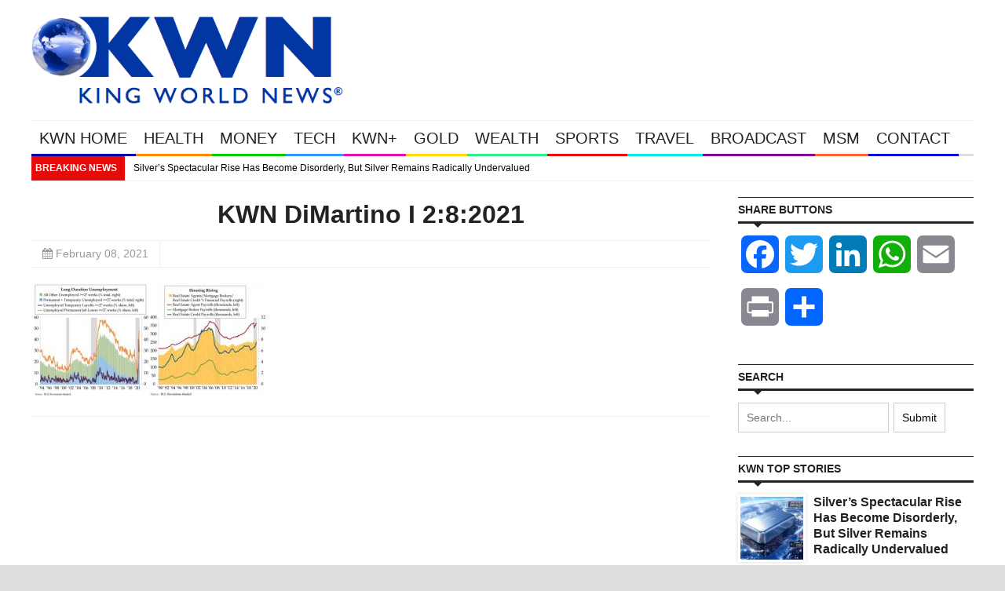

--- FILE ---
content_type: text/html; charset=UTF-8
request_url: https://kingworldnews.com/gold-and-silver-surging-as-long-term-unemployment-hits-staggering-39-5/kwn-dimartino-i-282021/
body_size: 14487
content:
<!DOCTYPE html>
<html lang="en">
	<head>
		<title>
			KWN DiMartino I 2:8:2021 | King World News		</title>

		<!-- Meta Tags -->
		<meta content="text/html" charset="UTF-8" >
		<meta name="viewport" content="width=device-width, initial-scale=1.0, maximum-scale=1">
		
		<!-- Favicon -->
					<link rel="shortcut icon" href="https://s43022.pcdn.co/wp-content/uploads/2014/12/KWN-Flavicon-2015-copy.jpg" type="image/x-icon" />
				
		<link rel="alternate" type="application/rss+xml" href="https://kingworldnews.com/feed/" title="King World News latest posts" />
		<link rel="alternate" type="application/rss+xml" href="https://kingworldnews.com/comments/feed/" title="King World News latest comments" />
		<link rel="pingback" href="https://kingworldnews.com/xmlrpc.php" />
		<meta name='robots' content='max-image-preview:large' />
	<style>img:is([sizes="auto" i], [sizes^="auto," i]) { contain-intrinsic-size: 3000px 1500px }</style>
	<link rel='dns-prefetch' href='//static.addtoany.com' />
<link rel='dns-prefetch' href='//html5shiv.googlecode.com' />
<link rel='dns-prefetch' href='//fonts.googleapis.com' />
<link rel="alternate" type="application/rss+xml" title="King World News &raquo; Feed" href="https://kingworldnews.com/feed/" />
<link rel="alternate" type="application/rss+xml" title="King World News &raquo; Comments Feed" href="https://kingworldnews.com/comments/feed/" />
<script type="text/javascript">
/* <![CDATA[ */
window._wpemojiSettings = {"baseUrl":"https:\/\/s.w.org\/images\/core\/emoji\/16.0.1\/72x72\/","ext":".png","svgUrl":"https:\/\/s.w.org\/images\/core\/emoji\/16.0.1\/svg\/","svgExt":".svg","source":{"concatemoji":"https:\/\/s43022.pcdn.co\/wp-includes\/js\/wp-emoji-release.min.js"}};
/*! This file is auto-generated */
!function(s,n){var o,i,e;function c(e){try{var t={supportTests:e,timestamp:(new Date).valueOf()};sessionStorage.setItem(o,JSON.stringify(t))}catch(e){}}function p(e,t,n){e.clearRect(0,0,e.canvas.width,e.canvas.height),e.fillText(t,0,0);var t=new Uint32Array(e.getImageData(0,0,e.canvas.width,e.canvas.height).data),a=(e.clearRect(0,0,e.canvas.width,e.canvas.height),e.fillText(n,0,0),new Uint32Array(e.getImageData(0,0,e.canvas.width,e.canvas.height).data));return t.every(function(e,t){return e===a[t]})}function u(e,t){e.clearRect(0,0,e.canvas.width,e.canvas.height),e.fillText(t,0,0);for(var n=e.getImageData(16,16,1,1),a=0;a<n.data.length;a++)if(0!==n.data[a])return!1;return!0}function f(e,t,n,a){switch(t){case"flag":return n(e,"\ud83c\udff3\ufe0f\u200d\u26a7\ufe0f","\ud83c\udff3\ufe0f\u200b\u26a7\ufe0f")?!1:!n(e,"\ud83c\udde8\ud83c\uddf6","\ud83c\udde8\u200b\ud83c\uddf6")&&!n(e,"\ud83c\udff4\udb40\udc67\udb40\udc62\udb40\udc65\udb40\udc6e\udb40\udc67\udb40\udc7f","\ud83c\udff4\u200b\udb40\udc67\u200b\udb40\udc62\u200b\udb40\udc65\u200b\udb40\udc6e\u200b\udb40\udc67\u200b\udb40\udc7f");case"emoji":return!a(e,"\ud83e\udedf")}return!1}function g(e,t,n,a){var r="undefined"!=typeof WorkerGlobalScope&&self instanceof WorkerGlobalScope?new OffscreenCanvas(300,150):s.createElement("canvas"),o=r.getContext("2d",{willReadFrequently:!0}),i=(o.textBaseline="top",o.font="600 32px Arial",{});return e.forEach(function(e){i[e]=t(o,e,n,a)}),i}function t(e){var t=s.createElement("script");t.src=e,t.defer=!0,s.head.appendChild(t)}"undefined"!=typeof Promise&&(o="wpEmojiSettingsSupports",i=["flag","emoji"],n.supports={everything:!0,everythingExceptFlag:!0},e=new Promise(function(e){s.addEventListener("DOMContentLoaded",e,{once:!0})}),new Promise(function(t){var n=function(){try{var e=JSON.parse(sessionStorage.getItem(o));if("object"==typeof e&&"number"==typeof e.timestamp&&(new Date).valueOf()<e.timestamp+604800&&"object"==typeof e.supportTests)return e.supportTests}catch(e){}return null}();if(!n){if("undefined"!=typeof Worker&&"undefined"!=typeof OffscreenCanvas&&"undefined"!=typeof URL&&URL.createObjectURL&&"undefined"!=typeof Blob)try{var e="postMessage("+g.toString()+"("+[JSON.stringify(i),f.toString(),p.toString(),u.toString()].join(",")+"));",a=new Blob([e],{type:"text/javascript"}),r=new Worker(URL.createObjectURL(a),{name:"wpTestEmojiSupports"});return void(r.onmessage=function(e){c(n=e.data),r.terminate(),t(n)})}catch(e){}c(n=g(i,f,p,u))}t(n)}).then(function(e){for(var t in e)n.supports[t]=e[t],n.supports.everything=n.supports.everything&&n.supports[t],"flag"!==t&&(n.supports.everythingExceptFlag=n.supports.everythingExceptFlag&&n.supports[t]);n.supports.everythingExceptFlag=n.supports.everythingExceptFlag&&!n.supports.flag,n.DOMReady=!1,n.readyCallback=function(){n.DOMReady=!0}}).then(function(){return e}).then(function(){var e;n.supports.everything||(n.readyCallback(),(e=n.source||{}).concatemoji?t(e.concatemoji):e.wpemoji&&e.twemoji&&(t(e.twemoji),t(e.wpemoji)))}))}((window,document),window._wpemojiSettings);
/* ]]> */
</script>
<style id='wp-emoji-styles-inline-css' type='text/css'>

	img.wp-smiley, img.emoji {
		display: inline !important;
		border: none !important;
		box-shadow: none !important;
		height: 1em !important;
		width: 1em !important;
		margin: 0 0.07em !important;
		vertical-align: -0.1em !important;
		background: none !important;
		padding: 0 !important;
	}
</style>
<link rel='stylesheet' id='wp-block-library-css' href='https://s43022.pcdn.co/wp-includes/css/dist/block-library/style.min.css' type='text/css' media='all' />
<style id='classic-theme-styles-inline-css' type='text/css'>
/*! This file is auto-generated */
.wp-block-button__link{color:#fff;background-color:#32373c;border-radius:9999px;box-shadow:none;text-decoration:none;padding:calc(.667em + 2px) calc(1.333em + 2px);font-size:1.125em}.wp-block-file__button{background:#32373c;color:#fff;text-decoration:none}
</style>
<style id='global-styles-inline-css' type='text/css'>
:root{--wp--preset--aspect-ratio--square: 1;--wp--preset--aspect-ratio--4-3: 4/3;--wp--preset--aspect-ratio--3-4: 3/4;--wp--preset--aspect-ratio--3-2: 3/2;--wp--preset--aspect-ratio--2-3: 2/3;--wp--preset--aspect-ratio--16-9: 16/9;--wp--preset--aspect-ratio--9-16: 9/16;--wp--preset--color--black: #000000;--wp--preset--color--cyan-bluish-gray: #abb8c3;--wp--preset--color--white: #ffffff;--wp--preset--color--pale-pink: #f78da7;--wp--preset--color--vivid-red: #cf2e2e;--wp--preset--color--luminous-vivid-orange: #ff6900;--wp--preset--color--luminous-vivid-amber: #fcb900;--wp--preset--color--light-green-cyan: #7bdcb5;--wp--preset--color--vivid-green-cyan: #00d084;--wp--preset--color--pale-cyan-blue: #8ed1fc;--wp--preset--color--vivid-cyan-blue: #0693e3;--wp--preset--color--vivid-purple: #9b51e0;--wp--preset--gradient--vivid-cyan-blue-to-vivid-purple: linear-gradient(135deg,rgba(6,147,227,1) 0%,rgb(155,81,224) 100%);--wp--preset--gradient--light-green-cyan-to-vivid-green-cyan: linear-gradient(135deg,rgb(122,220,180) 0%,rgb(0,208,130) 100%);--wp--preset--gradient--luminous-vivid-amber-to-luminous-vivid-orange: linear-gradient(135deg,rgba(252,185,0,1) 0%,rgba(255,105,0,1) 100%);--wp--preset--gradient--luminous-vivid-orange-to-vivid-red: linear-gradient(135deg,rgba(255,105,0,1) 0%,rgb(207,46,46) 100%);--wp--preset--gradient--very-light-gray-to-cyan-bluish-gray: linear-gradient(135deg,rgb(238,238,238) 0%,rgb(169,184,195) 100%);--wp--preset--gradient--cool-to-warm-spectrum: linear-gradient(135deg,rgb(74,234,220) 0%,rgb(151,120,209) 20%,rgb(207,42,186) 40%,rgb(238,44,130) 60%,rgb(251,105,98) 80%,rgb(254,248,76) 100%);--wp--preset--gradient--blush-light-purple: linear-gradient(135deg,rgb(255,206,236) 0%,rgb(152,150,240) 100%);--wp--preset--gradient--blush-bordeaux: linear-gradient(135deg,rgb(254,205,165) 0%,rgb(254,45,45) 50%,rgb(107,0,62) 100%);--wp--preset--gradient--luminous-dusk: linear-gradient(135deg,rgb(255,203,112) 0%,rgb(199,81,192) 50%,rgb(65,88,208) 100%);--wp--preset--gradient--pale-ocean: linear-gradient(135deg,rgb(255,245,203) 0%,rgb(182,227,212) 50%,rgb(51,167,181) 100%);--wp--preset--gradient--electric-grass: linear-gradient(135deg,rgb(202,248,128) 0%,rgb(113,206,126) 100%);--wp--preset--gradient--midnight: linear-gradient(135deg,rgb(2,3,129) 0%,rgb(40,116,252) 100%);--wp--preset--font-size--small: 13px;--wp--preset--font-size--medium: 20px;--wp--preset--font-size--large: 36px;--wp--preset--font-size--x-large: 42px;--wp--preset--spacing--20: 0.44rem;--wp--preset--spacing--30: 0.67rem;--wp--preset--spacing--40: 1rem;--wp--preset--spacing--50: 1.5rem;--wp--preset--spacing--60: 2.25rem;--wp--preset--spacing--70: 3.38rem;--wp--preset--spacing--80: 5.06rem;--wp--preset--shadow--natural: 6px 6px 9px rgba(0, 0, 0, 0.2);--wp--preset--shadow--deep: 12px 12px 50px rgba(0, 0, 0, 0.4);--wp--preset--shadow--sharp: 6px 6px 0px rgba(0, 0, 0, 0.2);--wp--preset--shadow--outlined: 6px 6px 0px -3px rgba(255, 255, 255, 1), 6px 6px rgba(0, 0, 0, 1);--wp--preset--shadow--crisp: 6px 6px 0px rgba(0, 0, 0, 1);}:where(.is-layout-flex){gap: 0.5em;}:where(.is-layout-grid){gap: 0.5em;}body .is-layout-flex{display: flex;}.is-layout-flex{flex-wrap: wrap;align-items: center;}.is-layout-flex > :is(*, div){margin: 0;}body .is-layout-grid{display: grid;}.is-layout-grid > :is(*, div){margin: 0;}:where(.wp-block-columns.is-layout-flex){gap: 2em;}:where(.wp-block-columns.is-layout-grid){gap: 2em;}:where(.wp-block-post-template.is-layout-flex){gap: 1.25em;}:where(.wp-block-post-template.is-layout-grid){gap: 1.25em;}.has-black-color{color: var(--wp--preset--color--black) !important;}.has-cyan-bluish-gray-color{color: var(--wp--preset--color--cyan-bluish-gray) !important;}.has-white-color{color: var(--wp--preset--color--white) !important;}.has-pale-pink-color{color: var(--wp--preset--color--pale-pink) !important;}.has-vivid-red-color{color: var(--wp--preset--color--vivid-red) !important;}.has-luminous-vivid-orange-color{color: var(--wp--preset--color--luminous-vivid-orange) !important;}.has-luminous-vivid-amber-color{color: var(--wp--preset--color--luminous-vivid-amber) !important;}.has-light-green-cyan-color{color: var(--wp--preset--color--light-green-cyan) !important;}.has-vivid-green-cyan-color{color: var(--wp--preset--color--vivid-green-cyan) !important;}.has-pale-cyan-blue-color{color: var(--wp--preset--color--pale-cyan-blue) !important;}.has-vivid-cyan-blue-color{color: var(--wp--preset--color--vivid-cyan-blue) !important;}.has-vivid-purple-color{color: var(--wp--preset--color--vivid-purple) !important;}.has-black-background-color{background-color: var(--wp--preset--color--black) !important;}.has-cyan-bluish-gray-background-color{background-color: var(--wp--preset--color--cyan-bluish-gray) !important;}.has-white-background-color{background-color: var(--wp--preset--color--white) !important;}.has-pale-pink-background-color{background-color: var(--wp--preset--color--pale-pink) !important;}.has-vivid-red-background-color{background-color: var(--wp--preset--color--vivid-red) !important;}.has-luminous-vivid-orange-background-color{background-color: var(--wp--preset--color--luminous-vivid-orange) !important;}.has-luminous-vivid-amber-background-color{background-color: var(--wp--preset--color--luminous-vivid-amber) !important;}.has-light-green-cyan-background-color{background-color: var(--wp--preset--color--light-green-cyan) !important;}.has-vivid-green-cyan-background-color{background-color: var(--wp--preset--color--vivid-green-cyan) !important;}.has-pale-cyan-blue-background-color{background-color: var(--wp--preset--color--pale-cyan-blue) !important;}.has-vivid-cyan-blue-background-color{background-color: var(--wp--preset--color--vivid-cyan-blue) !important;}.has-vivid-purple-background-color{background-color: var(--wp--preset--color--vivid-purple) !important;}.has-black-border-color{border-color: var(--wp--preset--color--black) !important;}.has-cyan-bluish-gray-border-color{border-color: var(--wp--preset--color--cyan-bluish-gray) !important;}.has-white-border-color{border-color: var(--wp--preset--color--white) !important;}.has-pale-pink-border-color{border-color: var(--wp--preset--color--pale-pink) !important;}.has-vivid-red-border-color{border-color: var(--wp--preset--color--vivid-red) !important;}.has-luminous-vivid-orange-border-color{border-color: var(--wp--preset--color--luminous-vivid-orange) !important;}.has-luminous-vivid-amber-border-color{border-color: var(--wp--preset--color--luminous-vivid-amber) !important;}.has-light-green-cyan-border-color{border-color: var(--wp--preset--color--light-green-cyan) !important;}.has-vivid-green-cyan-border-color{border-color: var(--wp--preset--color--vivid-green-cyan) !important;}.has-pale-cyan-blue-border-color{border-color: var(--wp--preset--color--pale-cyan-blue) !important;}.has-vivid-cyan-blue-border-color{border-color: var(--wp--preset--color--vivid-cyan-blue) !important;}.has-vivid-purple-border-color{border-color: var(--wp--preset--color--vivid-purple) !important;}.has-vivid-cyan-blue-to-vivid-purple-gradient-background{background: var(--wp--preset--gradient--vivid-cyan-blue-to-vivid-purple) !important;}.has-light-green-cyan-to-vivid-green-cyan-gradient-background{background: var(--wp--preset--gradient--light-green-cyan-to-vivid-green-cyan) !important;}.has-luminous-vivid-amber-to-luminous-vivid-orange-gradient-background{background: var(--wp--preset--gradient--luminous-vivid-amber-to-luminous-vivid-orange) !important;}.has-luminous-vivid-orange-to-vivid-red-gradient-background{background: var(--wp--preset--gradient--luminous-vivid-orange-to-vivid-red) !important;}.has-very-light-gray-to-cyan-bluish-gray-gradient-background{background: var(--wp--preset--gradient--very-light-gray-to-cyan-bluish-gray) !important;}.has-cool-to-warm-spectrum-gradient-background{background: var(--wp--preset--gradient--cool-to-warm-spectrum) !important;}.has-blush-light-purple-gradient-background{background: var(--wp--preset--gradient--blush-light-purple) !important;}.has-blush-bordeaux-gradient-background{background: var(--wp--preset--gradient--blush-bordeaux) !important;}.has-luminous-dusk-gradient-background{background: var(--wp--preset--gradient--luminous-dusk) !important;}.has-pale-ocean-gradient-background{background: var(--wp--preset--gradient--pale-ocean) !important;}.has-electric-grass-gradient-background{background: var(--wp--preset--gradient--electric-grass) !important;}.has-midnight-gradient-background{background: var(--wp--preset--gradient--midnight) !important;}.has-small-font-size{font-size: var(--wp--preset--font-size--small) !important;}.has-medium-font-size{font-size: var(--wp--preset--font-size--medium) !important;}.has-large-font-size{font-size: var(--wp--preset--font-size--large) !important;}.has-x-large-font-size{font-size: var(--wp--preset--font-size--x-large) !important;}
:where(.wp-block-post-template.is-layout-flex){gap: 1.25em;}:where(.wp-block-post-template.is-layout-grid){gap: 1.25em;}
:where(.wp-block-columns.is-layout-flex){gap: 2em;}:where(.wp-block-columns.is-layout-grid){gap: 2em;}
:root :where(.wp-block-pullquote){font-size: 1.5em;line-height: 1.6;}
</style>
<link rel='stylesheet' id='cookie-law-info-css' href='https://s43022.pcdn.co/wp-content/plugins/webtoffee-gdpr-cookie-consent/public/css/cookie-law-info-public.css' type='text/css' media='all' />
<link rel='stylesheet' id='cookie-law-info-gdpr-css' href='https://s43022.pcdn.co/wp-content/plugins/webtoffee-gdpr-cookie-consent/public/css/cookie-law-info-gdpr.css' type='text/css' media='all' />
<style id='cookie-law-info-gdpr-inline-css' type='text/css'>
.cli-modal-content, .cli-tab-content { background-color: #ffffff; }.cli-privacy-content-text, .cli-modal .cli-modal-dialog, .cli-tab-container p, a.cli-privacy-readmore { color: #000000; }.cli-tab-header { background-color: #f2f2f2; }.cli-tab-header, .cli-tab-header a.cli-nav-link,span.cli-necessary-caption,.cli-switch .cli-slider:after { color: #000000; }.cli-switch .cli-slider:before { background-color: #ffffff; }.cli-switch input:checked + .cli-slider:before { background-color: #ffffff; }.cli-switch .cli-slider { background-color: #e3e1e8; }.cli-switch input:checked + .cli-slider { background-color: #28a745; }.cli-modal-close svg { fill: #000000; }.cli-tab-footer .wt-cli-privacy-accept-all-btn { background-color: #00acad; color: #ffffff}.cli-tab-footer .wt-cli-privacy-accept-btn { background-color: #00acad; color: #ffffff}.cli-tab-header a:before{ border-right: 1px solid #000000; border-bottom: 1px solid #000000; }
</style>
<link rel='stylesheet' id='parent-style-css' href='https://s43022.pcdn.co/wp-content/themes/yaaburnee-themes/style.css' type='text/css' media='all' />
<link rel='stylesheet' id='mv-gallery-style-css' href='https://s43022.pcdn.co/wp-content/themes/Yaaburnee-Child-Theme/includes/mv-gallery/style.min.css' type='text/css' media='all' />
<link rel='stylesheet' id='google-fonts-2-css' href='https://fonts.googleapis.com/css?family=Roboto+Slab' type='text/css' media='all' />
<link rel='stylesheet' id='main-style-css' href='https://s43022.pcdn.co/wp-content/themes/yaaburnee-themes/lib/css/style.css' type='text/css' media='all' />
<link rel='stylesheet' id='layout-css' href='https://s43022.pcdn.co/wp-content/themes/yaaburnee-themes/lib/css/layout.css' type='text/css' media='all' />
<link rel='stylesheet' id='background-css' href='https://s43022.pcdn.co/wp-content/themes/yaaburnee-themes/lib/css/background.css' type='text/css' media='all' />
<link rel='stylesheet' id='mobile-css' href='https://s43022.pcdn.co/wp-content/themes/yaaburnee-themes/lib/css/mobile.css' type='text/css' media='all' />
<link rel='stylesheet' id='icons-css' href='https://s43022.pcdn.co/wp-content/themes/yaaburnee-themes/lib/css/icons.css' type='text/css' media='all' />
<link rel='stylesheet' id='lightbox-css' href='https://s43022.pcdn.co/wp-content/themes/yaaburnee-themes/lib/css/lightbox.css' type='text/css' media='all' />
<link rel='stylesheet' id='df-width-1200-css' href='https://s43022.pcdn.co/wp-content/themes/yaaburnee-themes/lib/css/1200.css' type='text/css' media='all' />
<link rel='stylesheet' id='fonts-css' href='https://kingworldnews.com/wp-content/themes/yaaburnee-themes/lib/fonts.php' type='text/css' media='all' />
<link rel='stylesheet' id='df-dynamic-css-css' href='https://kingworldnews.com/wp-content/themes/yaaburnee-themes/lib/dynamic-css.php' type='text/css' media='all' />
<link rel='stylesheet' id='style-css' href='https://s43022.pcdn.co/wp-content/themes/Yaaburnee-Child-Theme/style.css' type='text/css' media='all' />
<link rel='stylesheet' id='addtoany-css' href='https://s43022.pcdn.co/wp-content/plugins/add-to-any/addtoany.min.css' type='text/css' media='all' />
<script type="text/javascript" id="addtoany-core-js-before">
/* <![CDATA[ */
window.a2a_config=window.a2a_config||{};a2a_config.callbacks=[];a2a_config.overlays=[];a2a_config.templates={};
/* ]]> */
</script>
<script type="text/javascript" defer src="https://static.addtoany.com/menu/page.js" id="addtoany-core-js"></script>
<script type="text/javascript" src="https://s43022.pcdn.co/wp-includes/js/jquery/jquery.min.js" id="jquery-core-js"></script>
<script type="text/javascript" src="https://s43022.pcdn.co/wp-includes/js/jquery/jquery-migrate.min.js" id="jquery-migrate-js"></script>
<script type="text/javascript" defer src="https://s43022.pcdn.co/wp-content/plugins/add-to-any/addtoany.min.js" id="addtoany-jquery-js"></script>
<script type="text/javascript" id="dlm-public-js-extra">
/* <![CDATA[ */
var dlmVars = {"logStatus":"enabled","jsErrorLogging":{"status":"","url":"https:\/\/kingworldnews.com\/wp-admin\/admin-ajax.php","nonce":"fcdb1d18b5","action":"log_js_errors"}};
/* ]]> */
</script>
<script type="text/javascript" src="https://s43022.pcdn.co/wp-content/plugins/debug-log-manager/assets/js/public.js" id="dlm-public-js"></script>
<script type="text/javascript" id="cookie-law-info-js-extra">
/* <![CDATA[ */
var Cli_Data = {"nn_cookie_ids":[],"non_necessary_cookies":[],"cookielist":{"necessary":{"id":14768,"status":true,"priority":0,"title":"Necessary","strict":true,"default_state":false,"ccpa_optout":false,"loadonstart":false},"functional":{"id":14769,"status":true,"priority":5,"title":"Functional","strict":false,"default_state":false,"ccpa_optout":false,"loadonstart":false},"performance":{"id":14770,"status":true,"priority":4,"title":"Performance","strict":false,"default_state":false,"ccpa_optout":false,"loadonstart":false},"analytics":{"id":14771,"status":true,"priority":3,"title":"Analytics","strict":false,"default_state":false,"ccpa_optout":false,"loadonstart":false},"advertisement":{"id":14772,"status":true,"priority":2,"title":"Advertisement","strict":false,"default_state":false,"ccpa_optout":false,"loadonstart":false},"others":{"id":14773,"status":true,"priority":1,"title":"Others","strict":false,"default_state":false,"ccpa_optout":false,"loadonstart":false}},"ajax_url":"https:\/\/kingworldnews.com\/wp-admin\/admin-ajax.php","current_lang":"en","security":"0241e22934","eu_countries":["GB"],"geoIP":"enabled","use_custom_geolocation_api":"","custom_geolocation_api":"https:\/\/geoip.cookieyes.com\/geoip\/checker\/result.php","consentVersion":"1","strictlyEnabled":["necessary","obligatoire"],"cookieDomain":"","privacy_length":"250","ccpaEnabled":"","ccpaRegionBased":"","ccpaBarEnabled":"","ccpaType":"gdpr","triggerDomRefresh":"","secure_cookies":""};
var log_object = {"ajax_url":"https:\/\/kingworldnews.com\/wp-admin\/admin-ajax.php"};
/* ]]> */
</script>
<script type="text/javascript" src="https://s43022.pcdn.co/wp-content/plugins/webtoffee-gdpr-cookie-consent/public/js/cookie-law-info-public.js" id="cookie-law-info-js"></script>
<script type="text/javascript" src="https://s43022.pcdn.co/wp-content/themes/Yaaburnee-Child-Theme/includes/mv-gallery/mvgallery-bundle.min.js" id="mv-gallery-js"></script>
<script type="text/javascript" src="https://s43022.pcdn.co/wp-content/themes/Yaaburnee-Child-Theme/includes/mv-gallery/lightboxz.js" id="mv-gallery-run-js"></script>
<!--[if lt IE 9]>
<script type="text/javascript" src="https://html5shiv.googlecode.com/svn/trunk/html5.js" id="html5-js"></script>
<![endif]-->
<script type="text/javascript" src="https://s43022.pcdn.co/wp-content/themes/yaaburnee-themes/lib/js/jquery.flickr.js" id="flickr-js"></script>
<script type="text/javascript" src="https://s43022.pcdn.co/wp-content/themes/yaaburnee-themes/lib/js/jquery.fitvids.js" id="fitvids-js"></script>
<script type="text/javascript" src="https://s43022.pcdn.co/wp-content/themes/yaaburnee-themes/lib/js/jquery.ui.js" id="jquery-ui-js"></script>
<link rel="https://api.w.org/" href="https://kingworldnews.com/wp-json/" /><link rel="alternate" title="JSON" type="application/json" href="https://kingworldnews.com/wp-json/wp/v2/media/374924" /><link rel="EditURI" type="application/rsd+xml" title="RSD" href="https://kingworldnews.com/xmlrpc.php?rsd" />
<meta name="generator" content="WordPress 6.8.3" />
<link rel='shortlink' href='https://kingworldnews.com/?p=374924' />
<link rel="alternate" title="oEmbed (JSON)" type="application/json+oembed" href="https://kingworldnews.com/wp-json/oembed/1.0/embed?url=https%3A%2F%2Fkingworldnews.com%2Fgold-and-silver-surging-as-long-term-unemployment-hits-staggering-39-5%2Fkwn-dimartino-i-282021%2F" />
<link rel="alternate" title="oEmbed (XML)" type="text/xml+oembed" href="https://kingworldnews.com/wp-json/oembed/1.0/embed?url=https%3A%2F%2Fkingworldnews.com%2Fgold-and-silver-surging-as-long-term-unemployment-hits-staggering-39-5%2Fkwn-dimartino-i-282021%2F&#038;format=xml" />
	

	<!-- END head -->
	</head>
	
	<!-- BEGIN body -->
	<body class="attachment wp-singular attachment-template-default single single-attachment postid-374924 attachmentid-374924 attachment-jpeg wp-theme-yaaburnee-themes wp-child-theme-Yaaburnee-Child-Theme">
			
		        <!-- Main wrapper -->
        <div id="wrapper" class="wide">
        	            	<div style="padding-top: 20px;"></div>
            
            <!-- Header -->
            <header id="header" class="normal container">
            	<div id="logo">
				     
						<a href="https://kingworldnews.com">
							<img src="https://s43022.pcdn.co/wp-content/uploads/2014/02/King-World-News®.png" alt="King World News">
						</a>  
									</div>
				            </header>

            <!-- Primary navigation -->
            <nav id="primary-navigation" class="light">
                <div class="inner">
                    <a class="click-to-open-menu"><i class="fa fa-align-justify"></i></a>
					<ul class="primary-navigation"><li id="menu-item-17" class="menu-item menu-item-type-post_type menu-item-object-page menu-item-home menu-item-has-children menu-parent"><span style="background-color: #0000A6"></span><a href="https://kingworldnews.com/">KWN HOME</a>
<ul class="sub-menu">
	<li id="menu-item-181974" class="menu-item menu-item-type-post_type menu-item-object-page menu-item-home"><a href="https://kingworldnews.com/">KING WORLD NEWS</a></li>
</ul>
</li>
<li id="menu-item-339" class="menu-item menu-item-type-post_type menu-item-object-page menu-item-has-children menu-parent"><span style="background-color: #FF8800"></span><a href="https://kingworldnews.com/health/">HEALTH</a>
<ul class="sub-menu">
	<li id="menu-item-181973" class="menu-item menu-item-type-post_type menu-item-object-page"><a href="https://kingworldnews.com/health/">KWN HEALTH</a></li>
	<li id="menu-item-17908" class="menu-item menu-item-type-taxonomy menu-item-object-category"><a href="https://kingworldnews.com/category/health-alt/">HEALTH</a></li>
</ul>
</li>
<li id="menu-item-654" class="menu-item menu-item-type-post_type menu-item-object-page menu-item-has-children menu-parent"><span style="background-color: #00CC00"></span><a href="https://kingworldnews.com/money/">MONEY</a>
<ul class="sub-menu">
	<li id="menu-item-181976" class="menu-item menu-item-type-post_type menu-item-object-page"><a href="https://kingworldnews.com/money/">KWN MONEY</a></li>
	<li id="menu-item-17911" class="menu-item menu-item-type-taxonomy menu-item-object-category"><a href="https://kingworldnews.com/category/money-msm/">MONEY</a></li>
</ul>
</li>
<li id="menu-item-653" class="menu-item menu-item-type-post_type menu-item-object-page menu-item-has-children menu-parent"><span style="background-color: #3399FF"></span><a href="https://kingworldnews.com/tech/">TECH</a>
<ul class="sub-menu">
	<li id="menu-item-181979" class="menu-item menu-item-type-post_type menu-item-object-page"><a href="https://kingworldnews.com/tech/">KWN TECH</a></li>
	<li id="menu-item-17914" class="menu-item menu-item-type-taxonomy menu-item-object-category"><a href="https://kingworldnews.com/category/tech-msm/">TECH</a></li>
</ul>
</li>
<li id="menu-item-652" class="menu-item menu-item-type-post_type menu-item-object-page menu-item-has-children menu-parent"><span style="background-color: #E411AF"></span><a href="https://kingworldnews.com/kwn-plus/">KWN+</a>
<ul class="sub-menu">
	<li id="menu-item-181975" class="menu-item menu-item-type-post_type menu-item-object-page"><a href="https://kingworldnews.com/kwn-plus/">KWN PLUS</a></li>
	<li id="menu-item-152959" class="menu-item menu-item-type-taxonomy menu-item-object-category"><a href="https://kingworldnews.com/category/kwn-videos/">KWN VIDEOS</a></li>
	<li id="menu-item-17904" class="menu-item menu-item-type-taxonomy menu-item-object-category"><a href="https://kingworldnews.com/category/entertainment/">KWN ENTERTAINMENT</a></li>
	<li id="menu-item-17905" class="menu-item menu-item-type-taxonomy menu-item-object-category"><a href="https://kingworldnews.com/category/entertainment-msm/">ENTERTAINMENT</a></li>
</ul>
</li>
<li id="menu-item-657" class="menu-item menu-item-type-post_type menu-item-object-page menu-item-has-children menu-parent"><span style="background-color: #FFDC14"></span><a href="https://kingworldnews.com/gold/">GOLD</a>
<ul class="sub-menu">
	<li id="menu-item-181972" class="menu-item menu-item-type-post_type menu-item-object-page"><a href="https://kingworldnews.com/gold/">KWN GOLD</a></li>
	<li id="menu-item-101009" class="menu-item menu-item-type-taxonomy menu-item-object-category"><a href="https://kingworldnews.com/category/gold-msm/">GOLD</a></li>
	<li id="menu-item-101010" class="menu-item menu-item-type-taxonomy menu-item-object-category"><a href="https://kingworldnews.com/category/silver-msm/">SILVER</a></li>
	<li id="menu-item-168823" class="menu-item menu-item-type-taxonomy menu-item-object-category"><a href="https://kingworldnews.com/category/energy-msm/">ENERGY</a></li>
</ul>
</li>
<li id="menu-item-650" class="menu-item menu-item-type-post_type menu-item-object-page menu-item-has-children menu-parent"><span style="background-color: #30ED8F"></span><a href="https://kingworldnews.com/wealth/">WEALTH</a>
<ul class="sub-menu">
	<li id="menu-item-181981" class="menu-item menu-item-type-post_type menu-item-object-page"><a href="https://kingworldnews.com/wealth/">KWN WEALTH</a></li>
	<li id="menu-item-159376" class="menu-item menu-item-type-taxonomy menu-item-object-category"><a href="https://kingworldnews.com/category/autos/">AUTOS</a></li>
	<li id="menu-item-96239" class="menu-item menu-item-type-taxonomy menu-item-object-category"><a href="https://kingworldnews.com/category/real-estate/">REAL ESTATE</a></li>
	<li id="menu-item-96238" class="menu-item menu-item-type-taxonomy menu-item-object-category"><a href="https://kingworldnews.com/category/luxury/">LUXURY</a></li>
</ul>
</li>
<li id="menu-item-649" class="menu-item menu-item-type-post_type menu-item-object-page menu-item-has-children menu-parent"><span style="background-color: #E60A0A"></span><a href="https://kingworldnews.com/sports/">SPORTS</a>
<ul class="sub-menu">
	<li id="menu-item-181978" class="menu-item menu-item-type-post_type menu-item-object-page"><a href="https://kingworldnews.com/sports/">SPORTS</a></li>
	<li id="menu-item-17909" class="menu-item menu-item-type-taxonomy menu-item-object-category"><a href="https://kingworldnews.com/category/sports-world/">SPORTS (WORLD)</a></li>
</ul>
</li>
<li id="menu-item-648" class="menu-item menu-item-type-post_type menu-item-object-page menu-item-has-children menu-parent"><span style="background-color: #07E8E9"></span><a href="https://kingworldnews.com/travel/">TRAVEL</a>
<ul class="sub-menu">
	<li id="menu-item-181980" class="menu-item menu-item-type-post_type menu-item-object-page"><a href="https://kingworldnews.com/travel/">KWN TRAVEL</a></li>
	<li id="menu-item-17916" class="menu-item menu-item-type-taxonomy menu-item-object-category"><a href="https://kingworldnews.com/category/travel-msm/">TRAVEL</a></li>
</ul>
</li>
<li id="menu-item-656" class="menu-item menu-item-type-post_type menu-item-object-page menu-item-has-children menu-parent"><span style="background-color: #820099"></span><a href="https://kingworldnews.com/broadcast/">BROADCAST</a>
<ul class="sub-menu">
	<li id="menu-item-181970" class="menu-item menu-item-type-post_type menu-item-object-page"><a href="https://kingworldnews.com/broadcast/">KWN BROADCAST</a></li>
	<li id="menu-item-99973" class="menu-item menu-item-type-taxonomy menu-item-object-category"><a href="https://kingworldnews.com/category/msm-broadcast/">BROADCAST</a></li>
	<li id="menu-item-250603" class="menu-item menu-item-type-taxonomy menu-item-object-category"><a href="https://kingworldnews.com/category/print/">KWN PRINT</a></li>
</ul>
</li>
<li id="menu-item-95543" class="menu-item menu-item-type-post_type menu-item-object-page menu-item-has-children menu-parent"><span style="background-color: #FF6633"></span><a href="https://kingworldnews.com/headlines/">MSM</a>
<ul class="sub-menu">
	<li id="menu-item-181977" class="menu-item menu-item-type-post_type menu-item-object-page"><a href="https://kingworldnews.com/headlines/">US</a></li>
	<li id="menu-item-17918" class="menu-item menu-item-type-taxonomy menu-item-object-category"><a href="https://kingworldnews.com/category/world-headlines/">WORLD</a></li>
</ul>
</li>
<li id="menu-item-97069" class="menu-item menu-item-type-post_type menu-item-object-page menu-item-has-children menu-parent"><span style="background-color: #0000D6"></span><a href="https://kingworldnews.com/contact/">CONTACT</a>
<ul class="sub-menu">
	<li id="menu-item-181971" class="menu-item menu-item-type-post_type menu-item-object-page"><a href="https://kingworldnews.com/contact/">CONTACT</a></li>
</ul>
</li>
</ul>                </div>
            </nav>
                        	<div class="container top-wrapp-holder">
            				            				            <!-- Breaking news -->
			            <div id="breaking-news" class="bx-loading" style="width: 850px;">
			                <span>Breaking news</span>
			                <ul style="height:10px; visibility:hidden">
			                				                    	<li><a href="https://kingworldnews.com/silvers-spectacular-rise-has-become-disorderly-but-silver-remains-radically-undervalued/">Silver&#8217;s Spectacular Rise Has Become Disorderly, But Silver Remains Radically Undervalued</a></li>
											                    	<li><a href="https://kingworldnews.com/gold-hits-another-record-high-the-global-hyper-debt-bubble-and-gold/">GOLD HITS ANOTHER RECORD HIGH: The Global Hyper-Debt Bubble And Gold</a></li>
											                    	<li><a href="https://kingworldnews.com/this-bodes-well-for-continued-bull-market-action-in-gold/">This Bodes Well For Continued Bull Market Action In Gold</a></li>
											                    	<li><a href="https://kingworldnews.com/historic-gold-silver-surge-continues-but-look-at-this-bull-market-that-is-just-getting-started/">Historic Gold &#038; Silver Surge Continues, But Look At This Bull Market That Is Just Getting Started</a></li>
											                    	<li><a href="https://kingworldnews.com/gold-silver-hit-record-highs-could-gold-be-set-up-for-yet-another-upside-explosion/">GOLD &#038; SILVER HIT RECORD HIGHS! Could Gold Be Set Up For Yet Another Upside Explosion?</a></li>
											                </ul>
			            </div>
            				            				</div>
					
                        
<!-- Container -->
<div class="container">
		    <!-- Primary left -->
	    <div id="primary-left">
     

    
 
 	        <!-- Article post -->
        <article class="post-374924 attachment type-attachment status-inherit hentry">
        		            <!-- Title -->
	            <div class="post-title">
	                <h1 class="entry-title">KWN DiMartino I 2:8:2021</h1>
	            </div>
	        	        	            <!-- Entry meta -->
	            <div class="entry-meta">
	                <span class="post-views">125 Views</span>
	                <span class="post-date date updated">February 08, 2021</span>
	                                    <span class="post-category">
						                    </span>
	                <span class="post-author author"><a  href="https://kingworldnews.com/author/eric-king/" title="Posts by King World News" rel="author">King World News</a></span>
	            </div>
                          
            <!-- Post content -->
            <div class="post-content">
				<p class="attachment"><a href='https://s43022.pcdn.co/wp-content/uploads/2021/02/KWN-DiMartino-I-282021.jpg'><img decoding="async" width="300" height="144" src="https://s43022.pcdn.co/wp-content/uploads/2021/02/KWN-DiMartino-I-282021-300x144.jpg" class="attachment-medium size-medium" alt="" srcset="https://s43022.pcdn.co/wp-content/uploads/2021/02/KWN-DiMartino-I-282021-300x144.jpg 300w, https://s43022.pcdn.co/wp-content/uploads/2021/02/KWN-DiMartino-I-282021-1024x493.jpg 1024w, https://s43022.pcdn.co/wp-content/uploads/2021/02/KWN-DiMartino-I-282021-768x370.jpg 768w, https://s43022.pcdn.co/wp-content/uploads/2021/02/KWN-DiMartino-I-282021-1536x739.jpg 1536w, https://s43022.pcdn.co/wp-content/uploads/2021/02/KWN-DiMartino-I-282021.jpg 1542w" sizes="(max-width: 300px) 100vw, 300px" /></a></p>
            </div> 
									    			 					<!-- End article -->
        </article>
						
		

		       
	</div>
			  	<!-- Sidebar -->
	  	<aside id="sidebar">
			<aside class="widget-1 first widget"><h3 class="widget-title">Share Buttons</h3>
<div class="addtoany_shortcode"><div class="a2a_kit a2a_kit_size_48 addtoany_list" data-a2a-url="https://kingworldnews.com/gold-and-silver-surging-as-long-term-unemployment-hits-staggering-39-5/kwn-dimartino-i-282021/" data-a2a-title="KWN DiMartino I 2:8:2021"><a class="a2a_button_facebook" href="https://www.addtoany.com/add_to/facebook?linkurl=https%3A%2F%2Fkingworldnews.com%2Fgold-and-silver-surging-as-long-term-unemployment-hits-staggering-39-5%2Fkwn-dimartino-i-282021%2F&amp;linkname=KWN%20DiMartino%20I%202%3A8%3A2021" title="Facebook" rel="nofollow noopener" target="_blank"></a><a class="a2a_button_twitter" href="https://www.addtoany.com/add_to/twitter?linkurl=https%3A%2F%2Fkingworldnews.com%2Fgold-and-silver-surging-as-long-term-unemployment-hits-staggering-39-5%2Fkwn-dimartino-i-282021%2F&amp;linkname=KWN%20DiMartino%20I%202%3A8%3A2021" title="Twitter" rel="nofollow noopener" target="_blank"></a><a class="a2a_button_linkedin" href="https://www.addtoany.com/add_to/linkedin?linkurl=https%3A%2F%2Fkingworldnews.com%2Fgold-and-silver-surging-as-long-term-unemployment-hits-staggering-39-5%2Fkwn-dimartino-i-282021%2F&amp;linkname=KWN%20DiMartino%20I%202%3A8%3A2021" title="LinkedIn" rel="nofollow noopener" target="_blank"></a><a class="a2a_button_whatsapp" href="https://www.addtoany.com/add_to/whatsapp?linkurl=https%3A%2F%2Fkingworldnews.com%2Fgold-and-silver-surging-as-long-term-unemployment-hits-staggering-39-5%2Fkwn-dimartino-i-282021%2F&amp;linkname=KWN%20DiMartino%20I%202%3A8%3A2021" title="WhatsApp" rel="nofollow noopener" target="_blank"></a><a class="a2a_button_email" href="https://www.addtoany.com/add_to/email?linkurl=https%3A%2F%2Fkingworldnews.com%2Fgold-and-silver-surging-as-long-term-unemployment-hits-staggering-39-5%2Fkwn-dimartino-i-282021%2F&amp;linkname=KWN%20DiMartino%20I%202%3A8%3A2021" title="Email" rel="nofollow noopener" target="_blank"></a><a class="a2a_button_print" href="https://www.addtoany.com/add_to/print?linkurl=https%3A%2F%2Fkingworldnews.com%2Fgold-and-silver-surging-as-long-term-unemployment-hits-staggering-39-5%2Fkwn-dimartino-i-282021%2F&amp;linkname=KWN%20DiMartino%20I%202%3A8%3A2021" title="Print" rel="nofollow noopener" target="_blank"></a><a class="a2a_dd addtoany_share_save addtoany_share" href="https://www.addtoany.com/share"></a></div></div>
</aside><aside class="widget-2 widget"><h3 class="widget-title">Search</h3>
					<form method="get" name="searchform" action="https://kingworldnews.com" class="search-form">
						<input type="text" placeholder="Search..." name="s" id="s">
						<input type="submit" value="Submit">
					</form>
</aside><aside class="widget-3 widget"><h3 class="widget-title">KWN TOP STORIES</h3><ul class="widget-popular-posts">
			<!-- Post -->
	<li class="small-thumb-post">
				<div class="cont-img">
			<a href="https://kingworldnews.com/silvers-spectacular-rise-has-become-disorderly-but-silver-remains-radically-undervalued/">
				<img src="https://s43022.pcdn.co/wp-content/uploads/2025/11/King-World-News-COMEX-Shutdown-Sparks-Wild-Stories-About-A-Meltdown-In-The-Silver-Market-80x80_c.jpg" alt="Silver&#8217;s Spectacular Rise Has Become Disorderly, But Silver Remains Radically Undervalued" title="Silver&#8217;s Spectacular Rise Has Become Disorderly, But Silver Remains Radically Undervalued" />			</a>
		</div>
				<div class="description">
			<div class="entry-meta">
				<span class="post-date">January 14, 2026</span>
			</div>
			<h2><a href="https://kingworldnews.com/silvers-spectacular-rise-has-become-disorderly-but-silver-remains-radically-undervalued/">Silver&#8217;s Spectacular Rise Has Become Disorderly, But Silver Remains Radically Undervalued</a></h2>
					</div>
	</li>
				<!-- Post -->
	<li class="small-thumb-post">
				<div class="cont-img">
			<a href="https://kingworldnews.com/gold-hits-another-record-high-the-global-hyper-debt-bubble-and-gold/">
				<img src="https://s43022.pcdn.co/wp-content/uploads/2021/11/King-World-News-Gold-And-The-Threat-Of-Hyperinflation-80x80_c.jpg" alt="GOLD HITS ANOTHER RECORD HIGH: The Global Hyper-Debt Bubble And Gold" title="GOLD HITS ANOTHER RECORD HIGH: The Global Hyper-Debt Bubble And Gold" />			</a>
		</div>
				<div class="description">
			<div class="entry-meta">
				<span class="post-date">January 14, 2026</span>
			</div>
			<h2><a href="https://kingworldnews.com/gold-hits-another-record-high-the-global-hyper-debt-bubble-and-gold/">GOLD HITS ANOTHER RECORD HIGH: The Global Hyper-Debt Bubble And Gold</a></h2>
					</div>
	</li>
				<!-- Post -->
	<li class="small-thumb-post">
				<div class="cont-img">
			<a href="https://kingworldnews.com/this-bodes-well-for-continued-bull-market-action-in-gold/">
				<img src="https://s43022.pcdn.co/wp-content/uploads/2019/04/King-World-News-Trey-Reik-Asks-WTF-Is-Going-On-At-The-COMEX-80x80_c.jpg" alt="This Bodes Well For Continued Bull Market Action In Gold" title="This Bodes Well For Continued Bull Market Action In Gold" />			</a>
		</div>
				<div class="description">
			<div class="entry-meta">
				<span class="post-date">January 13, 2026</span>
			</div>
			<h2><a href="https://kingworldnews.com/this-bodes-well-for-continued-bull-market-action-in-gold/">This Bodes Well For Continued Bull Market Action In Gold</a></h2>
					</div>
	</li>
				<!-- Post -->
	<li class="small-thumb-post">
				<div class="cont-img">
			<a href="https://kingworldnews.com/historic-gold-silver-surge-continues-but-look-at-this-bull-market-that-is-just-getting-started/">
				<img src="https://s43022.pcdn.co/wp-content/uploads/2025/02/King-World-News-UPDATE-Trump-Trades-In-2025-And-Why-Gold-Will-Benefit-80x80_c.jpg" alt="Historic Gold &#038; Silver Surge Continues, But Look At This Bull Market That Is Just Getting Started" title="Historic Gold &#038; Silver Surge Continues, But Look At This Bull Market That Is Just Getting Started" />			</a>
		</div>
				<div class="description">
			<div class="entry-meta">
				<span class="post-date">January 13, 2026</span>
			</div>
			<h2><a href="https://kingworldnews.com/historic-gold-silver-surge-continues-but-look-at-this-bull-market-that-is-just-getting-started/">Historic Gold &#038; Silver Surge Continues, But Look At This Bull Market That Is Just Getting Started</a></h2>
					</div>
	</li>
				<!-- Post -->
	<li class="small-thumb-post">
				<div class="cont-img">
			<a href="https://kingworldnews.com/gold-silver-hit-record-highs-could-gold-be-set-up-for-yet-another-upside-explosion/">
				<img src="https://s43022.pcdn.co/wp-content/uploads/2014/11/King-World-News-Greatest-Opportunity-In-The-War-In-The-Gold-Silver-Markets-80x80_c.jpg" alt="GOLD &#038; SILVER HIT RECORD HIGHS! Could Gold Be Set Up For Yet Another Upside Explosion?" title="GOLD &#038; SILVER HIT RECORD HIGHS! Could Gold Be Set Up For Yet Another Upside Explosion?" />			</a>
		</div>
				<div class="description">
			<div class="entry-meta">
				<span class="post-date">January 12, 2026</span>
			</div>
			<h2><a href="https://kingworldnews.com/gold-silver-hit-record-highs-could-gold-be-set-up-for-yet-another-upside-explosion/">GOLD &#038; SILVER HIT RECORD HIGHS! Could Gold Be Set Up For Yet Another Upside Explosion?</a></h2>
					</div>
	</li>
				<!-- Post -->
	<li class="small-thumb-post">
				<div class="cont-img">
			<a href="https://kingworldnews.com/gold-silver-melt-up-continues-but-look-at-this-shocker/">
				<img src="https://s43022.pcdn.co/wp-content/uploads/2021/08/King-World-News-Look-At-What-Is-Collapsing-What-Is-About-To-Blastoff-And-A-Big-Shock-80x80_c.jpg" alt="Gold &#038; Silver Melt-Up Continues, But Look At This Shocker" title="Gold &#038; Silver Melt-Up Continues, But Look At This Shocker" />			</a>
		</div>
				<div class="description">
			<div class="entry-meta">
				<span class="post-date">January 12, 2026</span>
			</div>
			<h2><a href="https://kingworldnews.com/gold-silver-melt-up-continues-but-look-at-this-shocker/">Gold &#038; Silver Melt-Up Continues, But Look At This Shocker</a></h2>
					</div>
	</li>
		</ul>

</aside>

<aside class="widget-4 widget"><h3 class="widget-title">KWN VIDEOS</h3><div class="widget-slider bx-loading">
	<ul style="height:200px; visibility:hidden">
				<li>
			<div class="caption">
				<h2><a href="https://kingworldnews.com/king-world-news-exclusive-kwn-video-footage-look-at-the-massive-line-of-customers-in-thailands-gold-district/">EXCLUSIVE KWN VIDEO FOOTAGE! Look At The Massive Line Of Customers In Thailand&#8217;s Gold District</a></h2>
			</div>
			<a href="https://kingworldnews.com/king-world-news-exclusive-kwn-video-footage-look-at-the-massive-line-of-customers-in-thailands-gold-district/">
				<img src="https://s43022.pcdn.co/wp-content/uploads/2020/08/King-World-News-EXCLUSIVE-KWN-VIDEO-FOOTAGE-Look-At-The-Massive-Line-Of-Customers-In-Thailands-Gold-District-300x250_c.jpg" alt="EXCLUSIVE KWN VIDEO FOOTAGE! Look At The Massive Line Of Customers In Thailand&#8217;s Gold District" title="EXCLUSIVE KWN VIDEO FOOTAGE! Look At The Massive Line Of Customers In Thailand&#8217;s Gold District" />			</a>
		</li>
				<li>
			<div class="caption">
				<h2><a href="https://kingworldnews.com/art-cashin-warns-worldwide-turmoil-increasing-fear/">Art Cashin Warns About Worldwide Turmoil &#038; Increasing Fear</a></h2>
			</div>
			<a href="https://kingworldnews.com/art-cashin-warns-worldwide-turmoil-increasing-fear/">
				<img src="https://s43022.pcdn.co/wp-content/uploads/2015/01/King-World-News-Art-Cashin-Warns-About-Worldwide-Turmoil-Increasing-Fear-300x250_c.jpg" alt="Art Cashin Warns About Worldwide Turmoil &#038; Increasing Fear" title="Art Cashin Warns About Worldwide Turmoil &#038; Increasing Fear" />			</a>
		</li>
				<li>
			<div class="caption">
				<h2><a href="https://kingworldnews.com/years-biggest-billionaire-winners-losers/">This Year&#8217;s Biggest Billionaire Winners &#038; Losers</a></h2>
			</div>
			<a href="https://kingworldnews.com/years-biggest-billionaire-winners-losers/">
				<img src="https://s43022.pcdn.co/wp-content/uploads/2014/12/King-World-News-This-Years-Biggest-Billionaire-Winners-Losers-300x250_c.jpg" alt="This Year&#8217;s Biggest Billionaire Winners &#038; Losers" title="This Year&#8217;s Biggest Billionaire Winners &#038; Losers" />			</a>
		</li>
			</ul>
</div>


</aside>

<aside class="widget-5 widget"><h3 class="widget-title">FEATURED BROADCASTS</h3><ul class="widget-popular-posts">
			<!-- Post -->
	<li class="small-thumb-post">
				<div class="cont-img">
			<a href="https://kingworldnews.com/gerald-celente-01-10-2026/">
				<img src="https://s43022.pcdn.co/wp-content/uploads/2025/02/Geral-Celente-2025-e1739619732663-80x80_c.jpg" alt="Gerald Celente" title="Gerald Celente" />			</a>
		</div>
				<div class="description">
			<div class="entry-meta">
				<span class="post-date">January 09, 2026</span>
			</div>
			<h2><a href="https://kingworldnews.com/gerald-celente-01-10-2026/">Gerald Celente</a></h2>
					</div>
	</li>
				<!-- Post -->
	<li class="small-thumb-post">
				<div class="cont-img">
			<a href="https://kingworldnews.com/james-turk-01-10-2026/">
				<img src="https://s43022.pcdn.co/wp-content/uploads/2017/11/KWN-James-Turk-HS-80x80_c.jpg" alt="James Turk" title="James Turk" />			</a>
		</div>
				<div class="description">
			<div class="entry-meta">
				<span class="post-date">January 09, 2026</span>
			</div>
			<h2><a href="https://kingworldnews.com/james-turk-01-10-2026/">James Turk</a></h2>
					</div>
	</li>
				<!-- Post -->
	<li class="small-thumb-post">
				<div class="cont-img">
			<a href="https://kingworldnews.com/weekly-wrap-with-alasdair-macleod-1-03-2026/">
				<img src="https://s43022.pcdn.co/wp-content/uploads/2025/10/Alasdair-Macleod-80x80_c.png" alt="WEEKLY WRAP with Alasdair Macleod" title="WEEKLY WRAP with Alasdair Macleod" />			</a>
		</div>
				<div class="description">
			<div class="entry-meta">
				<span class="post-date">January 02, 2026</span>
			</div>
			<h2><a href="https://kingworldnews.com/weekly-wrap-with-alasdair-macleod-1-03-2026/">WEEKLY WRAP with Alasdair Macleod</a></h2>
					</div>
	</li>
				<!-- Post -->
	<li class="small-thumb-post">
				<div class="cont-img">
			<a href="https://kingworldnews.com/tavi-costa-12-27-2025/">
				<img src="https://s43022.pcdn.co/wp-content/uploads/2025/10/Tavi-Costa-80x80_c.png" alt="Tavi Costa" title="Tavi Costa" />			</a>
		</div>
				<div class="description">
			<div class="entry-meta">
				<span class="post-date">December 26, 2025</span>
			</div>
			<h2><a href="https://kingworldnews.com/tavi-costa-12-27-2025/">Tavi Costa</a></h2>
					</div>
	</li>
				<!-- Post -->
	<li class="small-thumb-post">
				<div class="cont-img">
			<a href="https://kingworldnews.com/weekly-wrap-with-alasdair-macleod-12-27-2025/">
				<img src="https://s43022.pcdn.co/wp-content/uploads/2023/06/51681E9C-25FF-499E-ADF2-B0718C0A4988-80x80_c.jpeg" alt="WEEKLY WRAP with Alasdair Macleod" title="WEEKLY WRAP with Alasdair Macleod" />			</a>
		</div>
				<div class="description">
			<div class="entry-meta">
				<span class="post-date">December 26, 2025</span>
			</div>
			<h2><a href="https://kingworldnews.com/weekly-wrap-with-alasdair-macleod-12-27-2025/">WEEKLY WRAP with Alasdair Macleod</a></h2>
					</div>
	</li>
		</ul>

</aside>

<aside class="widget-6 widget"><h3 class="widget-title">KWN TRENDING</h3><ul class="widget-popular-posts">
			<!-- Post -->
	<li class="small-thumb-post">
				<div class="cont-img">
			<a href="https://kingworldnews.com/gerald-celente-broadcast-interview-available-now-01-10-2026/">
				<img src="https://s43022.pcdn.co/wp-content/uploads/2025/02/Geral-Celente-2025-e1739619732663-80x80_c.jpg" alt="Gerald Celente Broadcast Interview – Available Now" title="Gerald Celente Broadcast Interview – Available Now" />			</a>
		</div>
				<div class="description">
			<div class="entry-meta">
				<span class="post-date">January 09, 2026</span>
			</div>
			<h2><a href="https://kingworldnews.com/gerald-celente-broadcast-interview-available-now-01-10-2026/">Gerald Celente Broadcast Interview – Available Now</a></h2>
					</div>
	</li>
				<!-- Post -->
	<li class="small-thumb-post">
				<div class="cont-img">
			<a href="https://kingworldnews.com/james-turk-broadcast-interview-available-now-01-10-2026/">
				<img src="https://s43022.pcdn.co/wp-content/uploads/2017/11/KWN-James-Turk-HS-80x80_c.jpg" alt="James Turk Broadcast Interview – Available Now" title="James Turk Broadcast Interview – Available Now" />			</a>
		</div>
				<div class="description">
			<div class="entry-meta">
				<span class="post-date">January 09, 2026</span>
			</div>
			<h2><a href="https://kingworldnews.com/james-turk-broadcast-interview-available-now-01-10-2026/">James Turk Broadcast Interview – Available Now</a></h2>
					</div>
	</li>
				<!-- Post -->
	<li class="small-thumb-post">
				<div class="cont-img">
			<a href="https://kingworldnews.com/weekly-wrap-with-alasdair-macleod-available-now-1-03-2026/">
				<img src="https://s43022.pcdn.co/wp-content/uploads/2025/10/Alasdair-Macleod-80x80_c.png" alt="WEEKLY WRAP with  Alasdair Macleod – Available Now" title="WEEKLY WRAP with  Alasdair Macleod – Available Now" />			</a>
		</div>
				<div class="description">
			<div class="entry-meta">
				<span class="post-date">January 02, 2026</span>
			</div>
			<h2><a href="https://kingworldnews.com/weekly-wrap-with-alasdair-macleod-available-now-1-03-2026/">WEEKLY WRAP with  Alasdair Macleod – Available Now</a></h2>
					</div>
	</li>
				<!-- Post -->
	<li class="small-thumb-post">
				<div class="cont-img">
			<a href="https://kingworldnews.com/tavi-costa-broadcast-interview-available-now-12-27-2025/">
				<img src="https://s43022.pcdn.co/wp-content/uploads/2025/10/Tavi-Costa-80x80_c.png" alt="Tavi Costa: Broadcast Interview – Available Now" title="Tavi Costa: Broadcast Interview – Available Now" />			</a>
		</div>
				<div class="description">
			<div class="entry-meta">
				<span class="post-date">December 26, 2025</span>
			</div>
			<h2><a href="https://kingworldnews.com/tavi-costa-broadcast-interview-available-now-12-27-2025/">Tavi Costa: Broadcast Interview – Available Now</a></h2>
					</div>
	</li>
				<!-- Post -->
	<li class="small-thumb-post">
				<div class="cont-img">
			<a href="https://kingworldnews.com/nomi-prins-broadcast-interview-available-now-12-20-2025/">
				<img src="https://s43022.pcdn.co/wp-content/uploads/2022/08/72482A17-B902-4A52-8463-CDA728128A34-80x80_c.jpeg" alt="Nomi Prins: Broadcast Interview – Available Now" title="Nomi Prins: Broadcast Interview – Available Now" />			</a>
		</div>
				<div class="description">
			<div class="entry-meta">
				<span class="post-date">December 19, 2025</span>
			</div>
			<h2><a href="https://kingworldnews.com/nomi-prins-broadcast-interview-available-now-12-20-2025/">Nomi Prins: Broadcast Interview – Available Now</a></h2>
					</div>
	</li>
				<!-- Post -->
	<li class="small-thumb-post">
				<div class="cont-img">
			<a href="https://kingworldnews.com/michael-oliver-broadcast-interview-available-now-12-14-2025/">
				<img src="https://s43022.pcdn.co/wp-content/uploads/2018/10/J.-Michael-Oliver-copy-80x80_c.jpg" alt="Michael Oliver: Broadcast Interview – Available Now" title="Michael Oliver: Broadcast Interview – Available Now" />			</a>
		</div>
				<div class="description">
			<div class="entry-meta">
				<span class="post-date">December 13, 2025</span>
			</div>
			<h2><a href="https://kingworldnews.com/michael-oliver-broadcast-interview-available-now-12-14-2025/">Michael Oliver: Broadcast Interview – Available Now</a></h2>
					</div>
	</li>
				<!-- Post -->
	<li class="small-thumb-post">
				<div class="cont-img">
			<a href="https://kingworldnews.com/peter-boockvar-broadcast-interview-available-now-11-08-2025/">
				<img src="https://s43022.pcdn.co/wp-content/uploads/2025/11/Peter-Boockva-One-Point-BFG-flipped-80x80_c.jpg" alt="Peter Boockvar: Broadcast Interview – Available Now" title="Peter Boockvar: Broadcast Interview – Available Now" />			</a>
		</div>
				<div class="description">
			<div class="entry-meta">
				<span class="post-date">November 07, 2025</span>
			</div>
			<h2><a href="https://kingworldnews.com/peter-boockvar-broadcast-interview-available-now-11-08-2025/">Peter Boockvar: Broadcast Interview – Available Now</a></h2>
					</div>
	</li>
				<!-- Post -->
	<li class="small-thumb-post">
				<div class="cont-img">
			<a href="https://kingworldnews.com/john-r-ing-broadcast-interview-available-now-11-01-2025/">
				<img src="https://s43022.pcdn.co/wp-content/uploads/2025/10/John-R.-Ing-80x80_c.png" alt="John R. Ing: Broadcast Interview – Available Now" title="John R. Ing: Broadcast Interview – Available Now" />			</a>
		</div>
				<div class="description">
			<div class="entry-meta">
				<span class="post-date">October 31, 2025</span>
			</div>
			<h2><a href="https://kingworldnews.com/john-r-ing-broadcast-interview-available-now-11-01-2025/">John R. Ing: Broadcast Interview – Available Now</a></h2>
					</div>
	</li>
				<!-- Post -->
	<li class="small-thumb-post">
				<div class="cont-img">
			<a href="https://kingworldnews.com/tavi-costa-broadcast-interview-available-now-10-25-2025/">
				<img src="https://s43022.pcdn.co/wp-content/uploads/2025/10/Tavi-Costa-80x80_c.png" alt="Tavi Costa: Broadcast Interview – Available Now" title="Tavi Costa: Broadcast Interview – Available Now" />			</a>
		</div>
				<div class="description">
			<div class="entry-meta">
				<span class="post-date">October 24, 2025</span>
			</div>
			<h2><a href="https://kingworldnews.com/tavi-costa-broadcast-interview-available-now-10-25-2025/">Tavi Costa: Broadcast Interview – Available Now</a></h2>
					</div>
	</li>
				<!-- Post -->
	<li class="small-thumb-post">
				<div class="cont-img">
			<a href="https://kingworldnews.com/rob-arnott-broadcast-interview-available-now-10-07-2025/">
				<img src="https://s43022.pcdn.co/wp-content/uploads/2025/10/Rob-Arnott-80x80_c.png" alt="Rob Arnott: Broadcast Interview – Available Now" title="Rob Arnott: Broadcast Interview – Available Now" />			</a>
		</div>
				<div class="description">
			<div class="entry-meta">
				<span class="post-date">October 07, 2025</span>
			</div>
			<h2><a href="https://kingworldnews.com/rob-arnott-broadcast-interview-available-now-10-07-2025/">Rob Arnott: Broadcast Interview – Available Now</a></h2>
					</div>
	</li>
				<!-- Post -->
	<li class="small-thumb-post">
				<div class="cont-img">
			<a href="https://kingworldnews.com/james-turk-available-now-09-27-2025/">
				<img src="https://s43022.pcdn.co/wp-content/uploads/2017/11/KWN-James-Turk-HS-80x80_c.jpg" alt="James Turk – Available Now" title="James Turk – Available Now" />			</a>
		</div>
				<div class="description">
			<div class="entry-meta">
				<span class="post-date">September 26, 2025</span>
			</div>
			<h2><a href="https://kingworldnews.com/james-turk-available-now-09-27-2025/">James Turk – Available Now</a></h2>
					</div>
	</li>
				<!-- Post -->
	<li class="small-thumb-post">
				<div class="cont-img">
			<a href="https://kingworldnews.com/michael-oliver-broadcast-interview-available-now-09-13-2025/">
				<img src="https://s43022.pcdn.co/wp-content/uploads/2018/10/J.-Michael-Oliver-copy-80x80_c.jpg" alt="Michael Oliver: Broadcast Interview – Available Now" title="Michael Oliver: Broadcast Interview – Available Now" />			</a>
		</div>
				<div class="description">
			<div class="entry-meta">
				<span class="post-date">September 12, 2025</span>
			</div>
			<h2><a href="https://kingworldnews.com/michael-oliver-broadcast-interview-available-now-09-13-2025/">Michael Oliver: Broadcast Interview – Available Now</a></h2>
					</div>
	</li>
		</ul>

</aside>

<aside class="widget-7 last widget"><h3 class="widget-title">Contact Us</h3><ul class="fa-ul">
			</ul>

</aside>

		<!-- END Sidebar -->
		</aside>
	 
</div> 	
            <!-- Footer -->
            <footer id="footer">
				
                <!-- Footer widgets -->
                <div class="container">
                    <div class="row">  
					<aside class="widget-1 first widget"><h3 class="widget-title">Search</h3>
					<form method="get" name="searchform" action="https://kingworldnews.com" class="search-form">
						<input type="text" placeholder="Search..." name="s" id="s">
						<input type="submit" value="Submit">
					</form>
</aside><aside class="widget-2 widget"><h3 class="widget-title">KWN Disclaimer</h3><div class="widget-text">
	<p><p><a href=https://kingworldnews.com/king-world-news-disclaimer/> KWN Disclaimer </a></p>
</p>
</div>
</aside>

<aside class="widget-3 last widget"><h3 class="widget-title">Contact Us</h3><div class="widget-text">
	<p><p><a href=https://kingworldnews.com/contact-us/> Contact Us </a></p>
</p>
</div>
</aside>

	                </div>                        
	            </div>  
                <!-- Copyright -->
                <div id="copyright">
                    <p>&copy; 2026 Copyright King World News &reg<br> </p>
                    <p><a href="#" id="back-to-top"><i class="fa fa-arrow-circle-up"></i></a></p>
                </div>   
            </footer>
		</div>
		<script type="speculationrules">
{"prefetch":[{"source":"document","where":{"and":[{"href_matches":"\/*"},{"not":{"href_matches":["\/wp-*.php","\/wp-admin\/*","\/wp-content\/uploads\/*","\/wp-content\/*","\/wp-content\/plugins\/*","\/wp-content\/themes\/Yaaburnee-Child-Theme\/*","\/wp-content\/themes\/yaaburnee-themes\/*","\/*\\?(.+)"]}},{"not":{"selector_matches":"a[rel~=\"nofollow\"]"}},{"not":{"selector_matches":".no-prefetch, .no-prefetch a"}}]},"eagerness":"conservative"}]}
</script>
<div class="wt-cli-cookie-bar-container" data-nosnippet="true"><!--googleoff: all--><div id="cookie-law-info-bar" role="dialog" aria-live="polite" aria-label="cookieconsent" aria-describedby="wt-cli-cookie-banner" data-cli-geo-loc="0" style="" class="wt-cli-cookie-bar"><div class="cli-wrapper"><span id="wt-cli-cookie-banner"><div class="cli-bar-container cli-style-v2"><div class="cli-bar-message">We use cookies on our website to give you the most relevant experience by remembering your preferences and repeat visits. By clicking “Accept All”, you consent to the use of ALL the cookies. However, you may visit "Cookie Settings" to provide a controlled consent.</div><div class="cli-bar-btn_container"><a id="wt-cli-settings-btn" tabindex="0" role='button' style="margin:0px 5px 0px 0px;" class="wt-cli-element medium cli-plugin-button cli-plugin-main-button cli_settings_button" >Cookie Settings</a><a id="wt-cli-accept-all-btn" tabindex="0" role='button' style="" data-cli_action="accept_all"  class="wt-cli-element medium cli-plugin-button wt-cli-accept-all-btn cookie_action_close_header cli_action_button" >Accept All</a></div></div></span></div></div><div tabindex="0" id="cookie-law-info-again" style="display:none;"><span id="cookie_hdr_showagain">Manage consent</span></div><div class="cli-modal" id="cliSettingsPopup" role="dialog" aria-labelledby="wt-cli-privacy-title" tabindex="-1" aria-hidden="true">
  <div class="cli-modal-dialog" role="document">
    <div class="cli-modal-content cli-bar-popup">
      <button aria-label="Close" type="button" class="cli-modal-close" id="cliModalClose">
      <svg class="" viewBox="0 0 24 24"><path d="M19 6.41l-1.41-1.41-5.59 5.59-5.59-5.59-1.41 1.41 5.59 5.59-5.59 5.59 1.41 1.41 5.59-5.59 5.59 5.59 1.41-1.41-5.59-5.59z"></path><path d="M0 0h24v24h-24z" fill="none"></path></svg>
      <span class="wt-cli-sr-only">Close</span>
      </button>
        <div class="cli-modal-body">

    <div class="wt-cli-element cli-container-fluid cli-tab-container">
        <div class="cli-row">
                            <div class="cli-col-12 cli-align-items-stretch cli-px-0">
                    <div class="cli-privacy-overview">
                        <h4 id='wt-cli-privacy-title'>Privacy Overview</h4>                        <div class="cli-privacy-content">
                            <div class="cli-privacy-content-text">This website uses cookies to improve your experience while you navigate through the website. Out of these, the cookies that are categorized as necessary are stored on your browser as they are essential for the working of basic functionalities of the website. We also use third-party cookies that help us analyze and understand how you use this website. These cookies will be stored in your browser only with your consent. You also have the option to opt-out of these cookies. But opting out of some of these cookies may affect your browsing experience.</div>
                        </div>
                        <a id="wt-cli-privacy-readmore"  tabindex="0" role="button" class="cli-privacy-readmore" data-readmore-text="Show more" data-readless-text="Show less"></a>                    </div>
                </div>
                        <div class="cli-col-12 cli-align-items-stretch cli-px-0 cli-tab-section-container">

                
                                    <div class="cli-tab-section">
                        <div class="cli-tab-header">
                            <a id="wt-cli-tab-link-necessary" tabindex="0" role="tab" aria-expanded="false" aria-describedby="wt-cli-tab-necessary" aria-controls="wt-cli-tab-necessary" class="cli-nav-link cli-settings-mobile" data-target="necessary" data-toggle="cli-toggle-tab">
                                Necessary                            </a>
                                                                                        <div class="wt-cli-necessary-checkbox">
                                    <input type="checkbox" class="cli-user-preference-checkbox" id="wt-cli-checkbox-necessary" aria-label="Necessary" data-id="checkbox-necessary" checked="checked" />
                                    <label class="form-check-label" for="wt-cli-checkbox-necessary"> Necessary </label>
                                </div>
                                <span class="cli-necessary-caption">
                                    Always Enabled                                </span>
                                                    </div>
                        <div class="cli-tab-content">
                            <div id="wt-cli-tab-necessary" tabindex="0" role="tabpanel" aria-labelledby="wt-cli-tab-link-necessary" class="cli-tab-pane cli-fade" data-id="necessary">
                                <p>Necessary cookies are absolutely essential for the website to function properly. These cookies ensure basic functionalities and security features of the website, anonymously.
<table class="wt-cli-element cookielawinfo-row-cat-table cookielawinfo-winter"><thead><tr><th scope="col" class="cookielawinfo-column-1">Cookie</th><th scope="col" class="cookielawinfo-column-3">Duration</th><th scope="col" class="cookielawinfo-column-4">Description</th></tr></thead><tbody><tr class="cookielawinfo-row"><td class="cookielawinfo-column-1">cookielawinfo-checkbox-analytics</td><td class="cookielawinfo-column-3">11 months</td><td class="cookielawinfo-column-4">This cookie is set by GDPR Cookie Consent plugin. The cookie is used to store the user consent for the cookies in the category "Analytics".</td></tr><tr class="cookielawinfo-row"><td class="cookielawinfo-column-1">cookielawinfo-checkbox-functional</td><td class="cookielawinfo-column-3">11 months</td><td class="cookielawinfo-column-4">The cookie is set by GDPR cookie consent to record the user consent for the cookies in the category "Functional".</td></tr><tr class="cookielawinfo-row"><td class="cookielawinfo-column-1">cookielawinfo-checkbox-necessary</td><td class="cookielawinfo-column-3">11 months</td><td class="cookielawinfo-column-4">This cookie is set by GDPR Cookie Consent plugin. The cookies is used to store the user consent for the cookies in the category "Necessary".</td></tr><tr class="cookielawinfo-row"><td class="cookielawinfo-column-1">cookielawinfo-checkbox-others</td><td class="cookielawinfo-column-3">11 months</td><td class="cookielawinfo-column-4">This cookie is set by GDPR Cookie Consent plugin. The cookie is used to store the user consent for the cookies in the category "Other.</td></tr><tr class="cookielawinfo-row"><td class="cookielawinfo-column-1">cookielawinfo-checkbox-performance</td><td class="cookielawinfo-column-3">11 months</td><td class="cookielawinfo-column-4">This cookie is set by GDPR Cookie Consent plugin. The cookie is used to store the user consent for the cookies in the category "Performance".</td></tr><tr class="cookielawinfo-row"><td class="cookielawinfo-column-1">viewed_cookie_policy</td><td class="cookielawinfo-column-3">11 months</td><td class="cookielawinfo-column-4">The cookie is set by the GDPR Cookie Consent plugin and is used to store whether or not user has consented to the use of cookies. It does not store any personal data.</td></tr></tbody></table></p>
                            </div>
                        </div>
                    </div>
                                    <div class="cli-tab-section">
                        <div class="cli-tab-header">
                            <a id="wt-cli-tab-link-functional" tabindex="0" role="tab" aria-expanded="false" aria-describedby="wt-cli-tab-functional" aria-controls="wt-cli-tab-functional" class="cli-nav-link cli-settings-mobile" data-target="functional" data-toggle="cli-toggle-tab">
                                Functional                            </a>
                                                                                        <div class="cli-switch">
                                    <input type="checkbox" class="cli-user-preference-checkbox"  id="wt-cli-checkbox-functional" aria-label="functional" data-id="checkbox-functional" role="switch" aria-controls="wt-cli-tab-link-functional" aria-labelledby="wt-cli-tab-link-functional"  />
                                    <label for="wt-cli-checkbox-functional" class="cli-slider" data-cli-enable="Enabled" data-cli-disable="Disabled"><span class="wt-cli-sr-only">functional</span></label>
                                </div>
                                                    </div>
                        <div class="cli-tab-content">
                            <div id="wt-cli-tab-functional" tabindex="0" role="tabpanel" aria-labelledby="wt-cli-tab-link-functional" class="cli-tab-pane cli-fade" data-id="functional">
                                <p>Functional cookies help to perform certain functionalities like sharing the content of the website on social media platforms, collect feedbacks, and other third-party features.
</p>
                            </div>
                        </div>
                    </div>
                                    <div class="cli-tab-section">
                        <div class="cli-tab-header">
                            <a id="wt-cli-tab-link-performance" tabindex="0" role="tab" aria-expanded="false" aria-describedby="wt-cli-tab-performance" aria-controls="wt-cli-tab-performance" class="cli-nav-link cli-settings-mobile" data-target="performance" data-toggle="cli-toggle-tab">
                                Performance                            </a>
                                                                                        <div class="cli-switch">
                                    <input type="checkbox" class="cli-user-preference-checkbox"  id="wt-cli-checkbox-performance" aria-label="performance" data-id="checkbox-performance" role="switch" aria-controls="wt-cli-tab-link-performance" aria-labelledby="wt-cli-tab-link-performance"  />
                                    <label for="wt-cli-checkbox-performance" class="cli-slider" data-cli-enable="Enabled" data-cli-disable="Disabled"><span class="wt-cli-sr-only">performance</span></label>
                                </div>
                                                    </div>
                        <div class="cli-tab-content">
                            <div id="wt-cli-tab-performance" tabindex="0" role="tabpanel" aria-labelledby="wt-cli-tab-link-performance" class="cli-tab-pane cli-fade" data-id="performance">
                                <p>Performance cookies are used to understand and analyze the key performance indexes of the website which helps in delivering a better user experience for the visitors.
</p>
                            </div>
                        </div>
                    </div>
                                    <div class="cli-tab-section">
                        <div class="cli-tab-header">
                            <a id="wt-cli-tab-link-analytics" tabindex="0" role="tab" aria-expanded="false" aria-describedby="wt-cli-tab-analytics" aria-controls="wt-cli-tab-analytics" class="cli-nav-link cli-settings-mobile" data-target="analytics" data-toggle="cli-toggle-tab">
                                Analytics                            </a>
                                                                                        <div class="cli-switch">
                                    <input type="checkbox" class="cli-user-preference-checkbox"  id="wt-cli-checkbox-analytics" aria-label="analytics" data-id="checkbox-analytics" role="switch" aria-controls="wt-cli-tab-link-analytics" aria-labelledby="wt-cli-tab-link-analytics"  />
                                    <label for="wt-cli-checkbox-analytics" class="cli-slider" data-cli-enable="Enabled" data-cli-disable="Disabled"><span class="wt-cli-sr-only">analytics</span></label>
                                </div>
                                                    </div>
                        <div class="cli-tab-content">
                            <div id="wt-cli-tab-analytics" tabindex="0" role="tabpanel" aria-labelledby="wt-cli-tab-link-analytics" class="cli-tab-pane cli-fade" data-id="analytics">
                                <p>Analytical cookies are used to understand how visitors interact with the website. These cookies help provide information on metrics the number of visitors, bounce rate, traffic source, etc.
</p>
                            </div>
                        </div>
                    </div>
                                    <div class="cli-tab-section">
                        <div class="cli-tab-header">
                            <a id="wt-cli-tab-link-advertisement" tabindex="0" role="tab" aria-expanded="false" aria-describedby="wt-cli-tab-advertisement" aria-controls="wt-cli-tab-advertisement" class="cli-nav-link cli-settings-mobile" data-target="advertisement" data-toggle="cli-toggle-tab">
                                Advertisement                            </a>
                                                                                        <div class="cli-switch">
                                    <input type="checkbox" class="cli-user-preference-checkbox"  id="wt-cli-checkbox-advertisement" aria-label="advertisement" data-id="checkbox-advertisement" role="switch" aria-controls="wt-cli-tab-link-advertisement" aria-labelledby="wt-cli-tab-link-advertisement"  />
                                    <label for="wt-cli-checkbox-advertisement" class="cli-slider" data-cli-enable="Enabled" data-cli-disable="Disabled"><span class="wt-cli-sr-only">advertisement</span></label>
                                </div>
                                                    </div>
                        <div class="cli-tab-content">
                            <div id="wt-cli-tab-advertisement" tabindex="0" role="tabpanel" aria-labelledby="wt-cli-tab-link-advertisement" class="cli-tab-pane cli-fade" data-id="advertisement">
                                <p>Advertisement cookies are used to provide visitors with relevant ads and marketing campaigns. These cookies track visitors across websites and collect information to provide customized ads.
</p>
                            </div>
                        </div>
                    </div>
                                    <div class="cli-tab-section">
                        <div class="cli-tab-header">
                            <a id="wt-cli-tab-link-others" tabindex="0" role="tab" aria-expanded="false" aria-describedby="wt-cli-tab-others" aria-controls="wt-cli-tab-others" class="cli-nav-link cli-settings-mobile" data-target="others" data-toggle="cli-toggle-tab">
                                Others                            </a>
                                                                                        <div class="cli-switch">
                                    <input type="checkbox" class="cli-user-preference-checkbox"  id="wt-cli-checkbox-others" aria-label="others" data-id="checkbox-others" role="switch" aria-controls="wt-cli-tab-link-others" aria-labelledby="wt-cli-tab-link-others"  />
                                    <label for="wt-cli-checkbox-others" class="cli-slider" data-cli-enable="Enabled" data-cli-disable="Disabled"><span class="wt-cli-sr-only">others</span></label>
                                </div>
                                                    </div>
                        <div class="cli-tab-content">
                            <div id="wt-cli-tab-others" tabindex="0" role="tabpanel" aria-labelledby="wt-cli-tab-link-others" class="cli-tab-pane cli-fade" data-id="others">
                                <p>Other uncategorized cookies are those that are being analyzed and have not been classified into a category as yet.
</p>
                            </div>
                        </div>
                    </div>
                
            </div>
        </div>
    </div>
</div>
<div class="cli-modal-footer">
    <div class="wt-cli-element cli-container-fluid cli-tab-container">
        <div class="cli-row">
            <div class="cli-col-12 cli-align-items-stretch cli-px-0">
                <div class="cli-tab-footer wt-cli-privacy-overview-actions">
                    
                        
                                                    <a id="wt-cli-privacy-save-btn" role="button" tabindex="0" data-cli-action="accept" class="wt-cli-privacy-btn cli_setting_save_button wt-cli-privacy-accept-btn cli-btn">Save & Accept</a>
                                                                    
                </div>
                            </div>
        </div>
    </div>
</div>
    </div>
  </div>
</div>
<div class="cli-modal-backdrop cli-fade cli-settings-overlay"></div>
<div class="cli-modal-backdrop cli-fade cli-popupbar-overlay"></div>
<!--googleon: all--></div>
		<script type="text/javascript">
		/* <![CDATA[ */
			cli_cookiebar_settings='{"animate_speed_hide":"500","animate_speed_show":"500","background":"#FFF","border":"#b1a6a6c2","border_on":false,"button_1_button_colour":"#0000a6","button_1_button_hover":"#000085","button_1_link_colour":"#fff","button_1_as_button":true,"button_1_new_win":false,"button_2_button_colour":"#333","button_2_button_hover":"#292929","button_2_link_colour":"#444","button_2_as_button":false,"button_2_hidebar":false,"button_2_nofollow":false,"button_3_button_colour":"#dedfe0","button_3_button_hover":"#b2b2b3","button_3_link_colour":"#333333","button_3_as_button":true,"button_3_new_win":false,"button_4_button_colour":"#dedfe0","button_4_button_hover":"#b2b2b3","button_4_link_colour":"#333333","button_4_as_button":true,"button_7_button_colour":"#0000a6","button_7_button_hover":"#000085","button_7_link_colour":"#fff","button_7_as_button":true,"button_7_new_win":false,"font_family":"inherit","header_fix":false,"notify_animate_hide":true,"notify_animate_show":false,"notify_div_id":"#cookie-law-info-bar","notify_position_horizontal":"right","notify_position_vertical":"bottom","scroll_close":true,"scroll_close_reload":false,"accept_close_reload":false,"reject_close_reload":false,"showagain_tab":false,"showagain_background":"#fff","showagain_border":"#000","showagain_div_id":"#cookie-law-info-again","showagain_x_position":"100px","text":"#333333","show_once_yn":true,"show_once":"10000","logging_on":false,"as_popup":false,"popup_overlay":true,"bar_heading_text":"","cookie_bar_as":"banner","cookie_setting_popup":true,"accept_all":true,"js_script_blocker":false,"popup_showagain_position":"bottom-right","widget_position":"left","button_1_style":[],"button_2_style":[],"button_3_style":[],"button_4_style":[["margin","0px 5px 0px 0px"]],"button_5_style":[],"button_7_style":[],"accept_close_page_navigation":true}';
		/* ]]> */
		</script>
		<link rel='stylesheet' id='cookie-law-info-table-css' href='https://s43022.pcdn.co/wp-content/plugins/webtoffee-gdpr-cookie-consent/public/css/cookie-law-info-table.css' type='text/css' media='all' />
<script type="text/javascript" src="https://s43022.pcdn.co/wp-includes/js/jquery/ui/core.min.js" id="jquery-ui-core-js"></script>
<script type="text/javascript" src="https://s43022.pcdn.co/wp-includes/js/jquery/ui/tabs.min.js" id="jquery-ui-tabs-js"></script>
<script type="text/javascript" src="https://s43022.pcdn.co/wp-content/themes/yaaburnee-themes/lib/js/admin/jquery.c00kie.js" id="cookies-js"></script>
<script type="text/javascript" src="https://s43022.pcdn.co/wp-content/themes/yaaburnee-themes/lib/js/jquery.easing.js" id="easing-js"></script>
<script type="text/javascript" src="https://s43022.pcdn.co/wp-content/themes/yaaburnee-themes/lib/js/jquery.menu.js" id="menu-js"></script>
<script type="text/javascript" src="https://s43022.pcdn.co/wp-content/themes/yaaburnee-themes/lib/js/jquery.sticky.js" id="sticky-js"></script>
<script type="text/javascript" src="https://s43022.pcdn.co/wp-content/themes/yaaburnee-themes/lib/js/jquery.bxslider.js" id="bxslider-js"></script>
<script type="text/javascript" src="https://s43022.pcdn.co/wp-content/themes/yaaburnee-themes/lib/js/jquery.lightbox.js" id="lightbox-js"></script>
<script type="text/javascript" src="https://s43022.pcdn.co/wp-content/themes/yaaburnee-themes/lib/js/jquery.customselect.js" id="customselect-js"></script>
<script type="text/javascript" id="custom-js-extra">
/* <![CDATA[ */
var df = {"adminUrl":"https:\/\/kingworldnews.com\/wp-admin\/admin-ajax.php","imageUrl":"https:\/\/kingworldnews.com\/wp-content\/themes\/yaaburnee-themes\/lib\/img\/","cssUrl":"https:\/\/kingworldnews.com\/wp-content\/themes\/yaaburnee-themes\/lib\/css\/","themeUrl":"https:\/\/kingworldnews.com\/wp-content\/themes\/yaaburnee-themes","responsiveON":"1256"};
/* ]]> */
</script>
<script type="text/javascript" src="https://s43022.pcdn.co/wp-content/themes/yaaburnee-themes/lib/js/jquery.custom.js" id="custom-js"></script>
<script type="text/javascript" src="https://s43022.pcdn.co/wp-content/themes/yaaburnee-themes/lib/js/yaaburnee.js" id="yaaburnee-js"></script>
<script type="text/javascript" src="https://kingworldnews.com/wp-content/themes/yaaburnee-themes/lib/scripts.php" id="scripts-js"></script>
<script type="text/javascript" src="https://s43022.pcdn.co/wp-includes/js/comment-reply.min.js" id="comment-reply-js" async="async" data-wp-strategy="async"></script>
	</body>
</html>
<!--
Performance optimized by W3 Total Cache. Learn more: https://www.boldgrid.com/w3-total-cache/?utm_source=w3tc&utm_medium=footer_comment&utm_campaign=free_plugin


Served from: kingworldnews.com @ 2026-01-15 00:04:14 by W3 Total Cache
-->

--- FILE ---
content_type: text/javascript
request_url: https://s43022.pcdn.co/wp-content/themes/yaaburnee-themes/lib/js/yaaburnee.js
body_size: 98
content:
(function($) {
	'use strict';



/* -------------------------------------------------------------------------*
 * 								addLoadEvent
 * -------------------------------------------------------------------------*/
	function addLoadEvent(func) {
		var oldonload = window.onload;
		if (typeof window.onload != 'function') {
			window.onload = func;
		} else {
			window.onload = function() {
				if (oldonload) {
					oldonload();
				}
			func();
			}
		}
	}

	/*---------------------------------
	  CATEGORY HOVER
	  ---------------------------------*/
	jQuery("ul.widget-category li a").mouseover(function() {
		var thisel = jQuery(this);
		thisel.css("background-color", thisel.data("hovercolor"));
	}).mouseout(function() {
		jQuery(this).css("background-color", "transparent");
	});
	
})(jQuery);

--- FILE ---
content_type: text/plain; charset=utf-8
request_url: https://geoip.cookieyes.com/geoip/checker/result.php
body_size: 0
content:
{"ip":"18.224.18.202","country":"US","country_name":"United States","region_code":"OH","in_eu":false,"continent":"NA"}